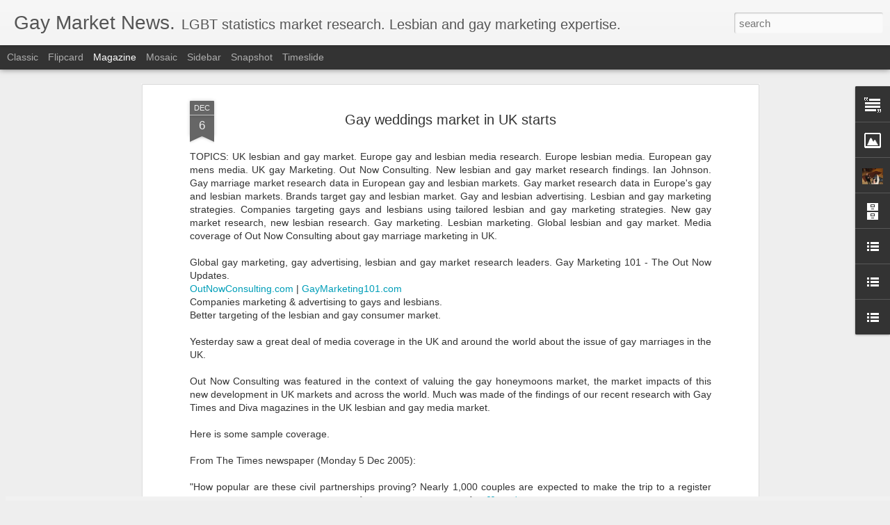

--- FILE ---
content_type: text/javascript; charset=UTF-8
request_url: http://www.gaymarketnews.com/?v=0&action=initial&widgetId=BlogArchive1&responseType=js&xssi_token=AOuZoY6ZM1oewx-sKQR921Wxb75ViiBofg%3A1768718882194
body_size: 2298
content:
try {
_WidgetManager._HandleControllerResult('BlogArchive1', 'initial',{'url': 'http://www.gaymarketnews.com/search?updated-min\x3d1970-01-01T01:00:00%2B01:00\x26updated-max\x3d292278994-08-17T07:12:55Z\x26max-results\x3d50', 'name': 'All Posts', 'expclass': 'expanded', 'toggleId': 'ALL-0', 'post-count': 795, 'data': [{'url': 'http://www.gaymarketnews.com/2018/', 'name': '2018', 'expclass': 'expanded', 'toggleId': 'YEARLY-1514761200000', 'post-count': 2, 'data': [{'url': 'http://www.gaymarketnews.com/2018/02/', 'name': 'February 2018', 'expclass': 'expanded', 'toggleId': 'MONTHLY-1517439600000', 'post-count': 2, 'posts': [{'title': 'Economist Pride and Prejudice LGBT Conference', 'url': 'http://www.gaymarketnews.com/2018/02/economist-pride-and-prejudice-lgbt.html'}, {'title': 'PROUD Experiences LGBTQ+ Travel Event', 'url': 'http://www.gaymarketnews.com/2018/02/proud-experiences-lgbtq-travel-event.html'}]}]}, {'url': 'http://www.gaymarketnews.com/2017/', 'name': '2017', 'expclass': 'collapsed', 'toggleId': 'YEARLY-1483225200000', 'post-count': 5, 'data': [{'url': 'http://www.gaymarketnews.com/2017/11/', 'name': 'November 2017', 'expclass': 'collapsed', 'toggleId': 'MONTHLY-1509490800000', 'post-count': 1}, {'url': 'http://www.gaymarketnews.com/2017/03/', 'name': 'March 2017', 'expclass': 'collapsed', 'toggleId': 'MONTHLY-1488322800000', 'post-count': 2}, {'url': 'http://www.gaymarketnews.com/2017/02/', 'name': 'February 2017', 'expclass': 'collapsed', 'toggleId': 'MONTHLY-1485903600000', 'post-count': 1}, {'url': 'http://www.gaymarketnews.com/2017/01/', 'name': 'January 2017', 'expclass': 'collapsed', 'toggleId': 'MONTHLY-1483225200000', 'post-count': 1}]}, {'url': 'http://www.gaymarketnews.com/2016/', 'name': '2016', 'expclass': 'collapsed', 'toggleId': 'YEARLY-1451602800000', 'post-count': 10, 'data': [{'url': 'http://www.gaymarketnews.com/2016/12/', 'name': 'December 2016', 'expclass': 'collapsed', 'toggleId': 'MONTHLY-1480546800000', 'post-count': 1}, {'url': 'http://www.gaymarketnews.com/2016/10/', 'name': 'October 2016', 'expclass': 'collapsed', 'toggleId': 'MONTHLY-1475272800000', 'post-count': 1}, {'url': 'http://www.gaymarketnews.com/2016/09/', 'name': 'September 2016', 'expclass': 'collapsed', 'toggleId': 'MONTHLY-1472680800000', 'post-count': 1}, {'url': 'http://www.gaymarketnews.com/2016/07/', 'name': 'July 2016', 'expclass': 'collapsed', 'toggleId': 'MONTHLY-1467324000000', 'post-count': 2}, {'url': 'http://www.gaymarketnews.com/2016/05/', 'name': 'May 2016', 'expclass': 'collapsed', 'toggleId': 'MONTHLY-1462053600000', 'post-count': 2}, {'url': 'http://www.gaymarketnews.com/2016/03/', 'name': 'March 2016', 'expclass': 'collapsed', 'toggleId': 'MONTHLY-1456786800000', 'post-count': 1}, {'url': 'http://www.gaymarketnews.com/2016/02/', 'name': 'February 2016', 'expclass': 'collapsed', 'toggleId': 'MONTHLY-1454281200000', 'post-count': 1}, {'url': 'http://www.gaymarketnews.com/2016/01/', 'name': 'January 2016', 'expclass': 'collapsed', 'toggleId': 'MONTHLY-1451602800000', 'post-count': 1}]}, {'url': 'http://www.gaymarketnews.com/2015/', 'name': '2015', 'expclass': 'collapsed', 'toggleId': 'YEARLY-1420066800000', 'post-count': 14, 'data': [{'url': 'http://www.gaymarketnews.com/2015/09/', 'name': 'September 2015', 'expclass': 'collapsed', 'toggleId': 'MONTHLY-1441058400000', 'post-count': 2}, {'url': 'http://www.gaymarketnews.com/2015/07/', 'name': 'July 2015', 'expclass': 'collapsed', 'toggleId': 'MONTHLY-1435701600000', 'post-count': 2}, {'url': 'http://www.gaymarketnews.com/2015/06/', 'name': 'June 2015', 'expclass': 'collapsed', 'toggleId': 'MONTHLY-1433109600000', 'post-count': 2}, {'url': 'http://www.gaymarketnews.com/2015/05/', 'name': 'May 2015', 'expclass': 'collapsed', 'toggleId': 'MONTHLY-1430431200000', 'post-count': 1}, {'url': 'http://www.gaymarketnews.com/2015/04/', 'name': 'April 2015', 'expclass': 'collapsed', 'toggleId': 'MONTHLY-1427839200000', 'post-count': 2}, {'url': 'http://www.gaymarketnews.com/2015/02/', 'name': 'February 2015', 'expclass': 'collapsed', 'toggleId': 'MONTHLY-1422745200000', 'post-count': 4}, {'url': 'http://www.gaymarketnews.com/2015/01/', 'name': 'January 2015', 'expclass': 'collapsed', 'toggleId': 'MONTHLY-1420066800000', 'post-count': 1}]}, {'url': 'http://www.gaymarketnews.com/2014/', 'name': '2014', 'expclass': 'collapsed', 'toggleId': 'YEARLY-1388530800000', 'post-count': 24, 'data': [{'url': 'http://www.gaymarketnews.com/2014/12/', 'name': 'December 2014', 'expclass': 'collapsed', 'toggleId': 'MONTHLY-1417388400000', 'post-count': 3}, {'url': 'http://www.gaymarketnews.com/2014/10/', 'name': 'October 2014', 'expclass': 'collapsed', 'toggleId': 'MONTHLY-1412114400000', 'post-count': 1}, {'url': 'http://www.gaymarketnews.com/2014/09/', 'name': 'September 2014', 'expclass': 'collapsed', 'toggleId': 'MONTHLY-1409522400000', 'post-count': 3}, {'url': 'http://www.gaymarketnews.com/2014/08/', 'name': 'August 2014', 'expclass': 'collapsed', 'toggleId': 'MONTHLY-1406844000000', 'post-count': 3}, {'url': 'http://www.gaymarketnews.com/2014/07/', 'name': 'July 2014', 'expclass': 'collapsed', 'toggleId': 'MONTHLY-1404165600000', 'post-count': 1}, {'url': 'http://www.gaymarketnews.com/2014/06/', 'name': 'June 2014', 'expclass': 'collapsed', 'toggleId': 'MONTHLY-1401573600000', 'post-count': 2}, {'url': 'http://www.gaymarketnews.com/2014/05/', 'name': 'May 2014', 'expclass': 'collapsed', 'toggleId': 'MONTHLY-1398895200000', 'post-count': 4}, {'url': 'http://www.gaymarketnews.com/2014/04/', 'name': 'April 2014', 'expclass': 'collapsed', 'toggleId': 'MONTHLY-1396303200000', 'post-count': 1}, {'url': 'http://www.gaymarketnews.com/2014/03/', 'name': 'March 2014', 'expclass': 'collapsed', 'toggleId': 'MONTHLY-1393628400000', 'post-count': 1}, {'url': 'http://www.gaymarketnews.com/2014/02/', 'name': 'February 2014', 'expclass': 'collapsed', 'toggleId': 'MONTHLY-1391209200000', 'post-count': 4}, {'url': 'http://www.gaymarketnews.com/2014/01/', 'name': 'January 2014', 'expclass': 'collapsed', 'toggleId': 'MONTHLY-1388530800000', 'post-count': 1}]}, {'url': 'http://www.gaymarketnews.com/2013/', 'name': '2013', 'expclass': 'collapsed', 'toggleId': 'YEARLY-1356994800000', 'post-count': 27, 'data': [{'url': 'http://www.gaymarketnews.com/2013/12/', 'name': 'December 2013', 'expclass': 'collapsed', 'toggleId': 'MONTHLY-1385852400000', 'post-count': 4}, {'url': 'http://www.gaymarketnews.com/2013/10/', 'name': 'October 2013', 'expclass': 'collapsed', 'toggleId': 'MONTHLY-1380578400000', 'post-count': 1}, {'url': 'http://www.gaymarketnews.com/2013/09/', 'name': 'September 2013', 'expclass': 'collapsed', 'toggleId': 'MONTHLY-1377986400000', 'post-count': 1}, {'url': 'http://www.gaymarketnews.com/2013/08/', 'name': 'August 2013', 'expclass': 'collapsed', 'toggleId': 'MONTHLY-1375308000000', 'post-count': 1}, {'url': 'http://www.gaymarketnews.com/2013/07/', 'name': 'July 2013', 'expclass': 'collapsed', 'toggleId': 'MONTHLY-1372629600000', 'post-count': 9}, {'url': 'http://www.gaymarketnews.com/2013/06/', 'name': 'June 2013', 'expclass': 'collapsed', 'toggleId': 'MONTHLY-1370037600000', 'post-count': 3}, {'url': 'http://www.gaymarketnews.com/2013/05/', 'name': 'May 2013', 'expclass': 'collapsed', 'toggleId': 'MONTHLY-1367359200000', 'post-count': 1}, {'url': 'http://www.gaymarketnews.com/2013/04/', 'name': 'April 2013', 'expclass': 'collapsed', 'toggleId': 'MONTHLY-1364767200000', 'post-count': 1}, {'url': 'http://www.gaymarketnews.com/2013/03/', 'name': 'March 2013', 'expclass': 'collapsed', 'toggleId': 'MONTHLY-1362092400000', 'post-count': 3}, {'url': 'http://www.gaymarketnews.com/2013/02/', 'name': 'February 2013', 'expclass': 'collapsed', 'toggleId': 'MONTHLY-1359673200000', 'post-count': 2}, {'url': 'http://www.gaymarketnews.com/2013/01/', 'name': 'January 2013', 'expclass': 'collapsed', 'toggleId': 'MONTHLY-1356994800000', 'post-count': 1}]}, {'url': 'http://www.gaymarketnews.com/2012/', 'name': '2012', 'expclass': 'collapsed', 'toggleId': 'YEARLY-1325372400000', 'post-count': 20, 'data': [{'url': 'http://www.gaymarketnews.com/2012/12/', 'name': 'December 2012', 'expclass': 'collapsed', 'toggleId': 'MONTHLY-1354316400000', 'post-count': 3}, {'url': 'http://www.gaymarketnews.com/2012/11/', 'name': 'November 2012', 'expclass': 'collapsed', 'toggleId': 'MONTHLY-1351724400000', 'post-count': 1}, {'url': 'http://www.gaymarketnews.com/2012/10/', 'name': 'October 2012', 'expclass': 'collapsed', 'toggleId': 'MONTHLY-1349042400000', 'post-count': 3}, {'url': 'http://www.gaymarketnews.com/2012/09/', 'name': 'September 2012', 'expclass': 'collapsed', 'toggleId': 'MONTHLY-1346450400000', 'post-count': 1}, {'url': 'http://www.gaymarketnews.com/2012/08/', 'name': 'August 2012', 'expclass': 'collapsed', 'toggleId': 'MONTHLY-1343772000000', 'post-count': 1}, {'url': 'http://www.gaymarketnews.com/2012/07/', 'name': 'July 2012', 'expclass': 'collapsed', 'toggleId': 'MONTHLY-1341093600000', 'post-count': 4}, {'url': 'http://www.gaymarketnews.com/2012/06/', 'name': 'June 2012', 'expclass': 'collapsed', 'toggleId': 'MONTHLY-1338501600000', 'post-count': 1}, {'url': 'http://www.gaymarketnews.com/2012/04/', 'name': 'April 2012', 'expclass': 'collapsed', 'toggleId': 'MONTHLY-1333231200000', 'post-count': 1}, {'url': 'http://www.gaymarketnews.com/2012/03/', 'name': 'March 2012', 'expclass': 'collapsed', 'toggleId': 'MONTHLY-1330556400000', 'post-count': 5}]}, {'url': 'http://www.gaymarketnews.com/2011/', 'name': '2011', 'expclass': 'collapsed', 'toggleId': 'YEARLY-1293836400000', 'post-count': 17, 'data': [{'url': 'http://www.gaymarketnews.com/2011/12/', 'name': 'December 2011', 'expclass': 'collapsed', 'toggleId': 'MONTHLY-1322694000000', 'post-count': 2}, {'url': 'http://www.gaymarketnews.com/2011/11/', 'name': 'November 2011', 'expclass': 'collapsed', 'toggleId': 'MONTHLY-1320102000000', 'post-count': 1}, {'url': 'http://www.gaymarketnews.com/2011/10/', 'name': 'October 2011', 'expclass': 'collapsed', 'toggleId': 'MONTHLY-1317420000000', 'post-count': 3}, {'url': 'http://www.gaymarketnews.com/2011/09/', 'name': 'September 2011', 'expclass': 'collapsed', 'toggleId': 'MONTHLY-1314828000000', 'post-count': 1}, {'url': 'http://www.gaymarketnews.com/2011/07/', 'name': 'July 2011', 'expclass': 'collapsed', 'toggleId': 'MONTHLY-1309471200000', 'post-count': 1}, {'url': 'http://www.gaymarketnews.com/2011/06/', 'name': 'June 2011', 'expclass': 'collapsed', 'toggleId': 'MONTHLY-1306879200000', 'post-count': 1}, {'url': 'http://www.gaymarketnews.com/2011/05/', 'name': 'May 2011', 'expclass': 'collapsed', 'toggleId': 'MONTHLY-1304200800000', 'post-count': 2}, {'url': 'http://www.gaymarketnews.com/2011/04/', 'name': 'April 2011', 'expclass': 'collapsed', 'toggleId': 'MONTHLY-1301608800000', 'post-count': 2}, {'url': 'http://www.gaymarketnews.com/2011/02/', 'name': 'February 2011', 'expclass': 'collapsed', 'toggleId': 'MONTHLY-1296514800000', 'post-count': 4}]}, {'url': 'http://www.gaymarketnews.com/2010/', 'name': '2010', 'expclass': 'collapsed', 'toggleId': 'YEARLY-1262300400000', 'post-count': 22, 'data': [{'url': 'http://www.gaymarketnews.com/2010/11/', 'name': 'November 2010', 'expclass': 'collapsed', 'toggleId': 'MONTHLY-1288566000000', 'post-count': 1}, {'url': 'http://www.gaymarketnews.com/2010/10/', 'name': 'October 2010', 'expclass': 'collapsed', 'toggleId': 'MONTHLY-1285884000000', 'post-count': 5}, {'url': 'http://www.gaymarketnews.com/2010/09/', 'name': 'September 2010', 'expclass': 'collapsed', 'toggleId': 'MONTHLY-1283292000000', 'post-count': 3}, {'url': 'http://www.gaymarketnews.com/2010/07/', 'name': 'July 2010', 'expclass': 'collapsed', 'toggleId': 'MONTHLY-1277935200000', 'post-count': 2}, {'url': 'http://www.gaymarketnews.com/2010/06/', 'name': 'June 2010', 'expclass': 'collapsed', 'toggleId': 'MONTHLY-1275343200000', 'post-count': 3}, {'url': 'http://www.gaymarketnews.com/2010/05/', 'name': 'May 2010', 'expclass': 'collapsed', 'toggleId': 'MONTHLY-1272664800000', 'post-count': 2}, {'url': 'http://www.gaymarketnews.com/2010/03/', 'name': 'March 2010', 'expclass': 'collapsed', 'toggleId': 'MONTHLY-1267398000000', 'post-count': 4}, {'url': 'http://www.gaymarketnews.com/2010/02/', 'name': 'February 2010', 'expclass': 'collapsed', 'toggleId': 'MONTHLY-1264978800000', 'post-count': 1}, {'url': 'http://www.gaymarketnews.com/2010/01/', 'name': 'January 2010', 'expclass': 'collapsed', 'toggleId': 'MONTHLY-1262300400000', 'post-count': 1}]}, {'url': 'http://www.gaymarketnews.com/2009/', 'name': '2009', 'expclass': 'collapsed', 'toggleId': 'YEARLY-1230764400000', 'post-count': 41, 'data': [{'url': 'http://www.gaymarketnews.com/2009/12/', 'name': 'December 2009', 'expclass': 'collapsed', 'toggleId': 'MONTHLY-1259622000000', 'post-count': 2}, {'url': 'http://www.gaymarketnews.com/2009/11/', 'name': 'November 2009', 'expclass': 'collapsed', 'toggleId': 'MONTHLY-1257030000000', 'post-count': 3}, {'url': 'http://www.gaymarketnews.com/2009/10/', 'name': 'October 2009', 'expclass': 'collapsed', 'toggleId': 'MONTHLY-1254348000000', 'post-count': 3}, {'url': 'http://www.gaymarketnews.com/2009/09/', 'name': 'September 2009', 'expclass': 'collapsed', 'toggleId': 'MONTHLY-1251756000000', 'post-count': 2}, {'url': 'http://www.gaymarketnews.com/2009/08/', 'name': 'August 2009', 'expclass': 'collapsed', 'toggleId': 'MONTHLY-1249077600000', 'post-count': 2}, {'url': 'http://www.gaymarketnews.com/2009/07/', 'name': 'July 2009', 'expclass': 'collapsed', 'toggleId': 'MONTHLY-1246399200000', 'post-count': 2}, {'url': 'http://www.gaymarketnews.com/2009/06/', 'name': 'June 2009', 'expclass': 'collapsed', 'toggleId': 'MONTHLY-1243807200000', 'post-count': 6}, {'url': 'http://www.gaymarketnews.com/2009/05/', 'name': 'May 2009', 'expclass': 'collapsed', 'toggleId': 'MONTHLY-1241128800000', 'post-count': 5}, {'url': 'http://www.gaymarketnews.com/2009/04/', 'name': 'April 2009', 'expclass': 'collapsed', 'toggleId': 'MONTHLY-1238536800000', 'post-count': 8}, {'url': 'http://www.gaymarketnews.com/2009/03/', 'name': 'March 2009', 'expclass': 'collapsed', 'toggleId': 'MONTHLY-1235862000000', 'post-count': 4}, {'url': 'http://www.gaymarketnews.com/2009/02/', 'name': 'February 2009', 'expclass': 'collapsed', 'toggleId': 'MONTHLY-1233442800000', 'post-count': 2}, {'url': 'http://www.gaymarketnews.com/2009/01/', 'name': 'January 2009', 'expclass': 'collapsed', 'toggleId': 'MONTHLY-1230764400000', 'post-count': 2}]}, {'url': 'http://www.gaymarketnews.com/2008/', 'name': '2008', 'expclass': 'collapsed', 'toggleId': 'YEARLY-1199142000000', 'post-count': 151, 'data': [{'url': 'http://www.gaymarketnews.com/2008/12/', 'name': 'December 2008', 'expclass': 'collapsed', 'toggleId': 'MONTHLY-1228086000000', 'post-count': 1}, {'url': 'http://www.gaymarketnews.com/2008/11/', 'name': 'November 2008', 'expclass': 'collapsed', 'toggleId': 'MONTHLY-1225494000000', 'post-count': 4}, {'url': 'http://www.gaymarketnews.com/2008/10/', 'name': 'October 2008', 'expclass': 'collapsed', 'toggleId': 'MONTHLY-1222812000000', 'post-count': 9}, {'url': 'http://www.gaymarketnews.com/2008/09/', 'name': 'September 2008', 'expclass': 'collapsed', 'toggleId': 'MONTHLY-1220220000000', 'post-count': 5}, {'url': 'http://www.gaymarketnews.com/2008/08/', 'name': 'August 2008', 'expclass': 'collapsed', 'toggleId': 'MONTHLY-1217541600000', 'post-count': 7}, {'url': 'http://www.gaymarketnews.com/2008/07/', 'name': 'July 2008', 'expclass': 'collapsed', 'toggleId': 'MONTHLY-1214863200000', 'post-count': 7}, {'url': 'http://www.gaymarketnews.com/2008/06/', 'name': 'June 2008', 'expclass': 'collapsed', 'toggleId': 'MONTHLY-1212271200000', 'post-count': 18}, {'url': 'http://www.gaymarketnews.com/2008/05/', 'name': 'May 2008', 'expclass': 'collapsed', 'toggleId': 'MONTHLY-1209592800000', 'post-count': 18}, {'url': 'http://www.gaymarketnews.com/2008/04/', 'name': 'April 2008', 'expclass': 'collapsed', 'toggleId': 'MONTHLY-1207000800000', 'post-count': 24}, {'url': 'http://www.gaymarketnews.com/2008/03/', 'name': 'March 2008', 'expclass': 'collapsed', 'toggleId': 'MONTHLY-1204326000000', 'post-count': 18}, {'url': 'http://www.gaymarketnews.com/2008/02/', 'name': 'February 2008', 'expclass': 'collapsed', 'toggleId': 'MONTHLY-1201820400000', 'post-count': 18}, {'url': 'http://www.gaymarketnews.com/2008/01/', 'name': 'January 2008', 'expclass': 'collapsed', 'toggleId': 'MONTHLY-1199142000000', 'post-count': 22}]}, {'url': 'http://www.gaymarketnews.com/2007/', 'name': '2007', 'expclass': 'collapsed', 'toggleId': 'YEARLY-1167606000000', 'post-count': 299, 'data': [{'url': 'http://www.gaymarketnews.com/2007/12/', 'name': 'December 2007', 'expclass': 'collapsed', 'toggleId': 'MONTHLY-1196463600000', 'post-count': 20}, {'url': 'http://www.gaymarketnews.com/2007/11/', 'name': 'November 2007', 'expclass': 'collapsed', 'toggleId': 'MONTHLY-1193871600000', 'post-count': 20}, {'url': 'http://www.gaymarketnews.com/2007/10/', 'name': 'October 2007', 'expclass': 'collapsed', 'toggleId': 'MONTHLY-1191189600000', 'post-count': 35}, {'url': 'http://www.gaymarketnews.com/2007/09/', 'name': 'September 2007', 'expclass': 'collapsed', 'toggleId': 'MONTHLY-1188597600000', 'post-count': 37}, {'url': 'http://www.gaymarketnews.com/2007/08/', 'name': 'August 2007', 'expclass': 'collapsed', 'toggleId': 'MONTHLY-1185919200000', 'post-count': 26}, {'url': 'http://www.gaymarketnews.com/2007/07/', 'name': 'July 2007', 'expclass': 'collapsed', 'toggleId': 'MONTHLY-1183240800000', 'post-count': 29}, {'url': 'http://www.gaymarketnews.com/2007/06/', 'name': 'June 2007', 'expclass': 'collapsed', 'toggleId': 'MONTHLY-1180648800000', 'post-count': 27}, {'url': 'http://www.gaymarketnews.com/2007/05/', 'name': 'May 2007', 'expclass': 'collapsed', 'toggleId': 'MONTHLY-1177970400000', 'post-count': 23}, {'url': 'http://www.gaymarketnews.com/2007/04/', 'name': 'April 2007', 'expclass': 'collapsed', 'toggleId': 'MONTHLY-1175378400000', 'post-count': 22}, {'url': 'http://www.gaymarketnews.com/2007/03/', 'name': 'March 2007', 'expclass': 'collapsed', 'toggleId': 'MONTHLY-1172703600000', 'post-count': 22}, {'url': 'http://www.gaymarketnews.com/2007/02/', 'name': 'February 2007', 'expclass': 'collapsed', 'toggleId': 'MONTHLY-1170284400000', 'post-count': 21}, {'url': 'http://www.gaymarketnews.com/2007/01/', 'name': 'January 2007', 'expclass': 'collapsed', 'toggleId': 'MONTHLY-1167606000000', 'post-count': 17}]}, {'url': 'http://www.gaymarketnews.com/2006/', 'name': '2006', 'expclass': 'collapsed', 'toggleId': 'YEARLY-1136070000000', 'post-count': 90, 'data': [{'url': 'http://www.gaymarketnews.com/2006/12/', 'name': 'December 2006', 'expclass': 'collapsed', 'toggleId': 'MONTHLY-1164927600000', 'post-count': 9}, {'url': 'http://www.gaymarketnews.com/2006/11/', 'name': 'November 2006', 'expclass': 'collapsed', 'toggleId': 'MONTHLY-1162335600000', 'post-count': 15}, {'url': 'http://www.gaymarketnews.com/2006/10/', 'name': 'October 2006', 'expclass': 'collapsed', 'toggleId': 'MONTHLY-1159653600000', 'post-count': 7}, {'url': 'http://www.gaymarketnews.com/2006/09/', 'name': 'September 2006', 'expclass': 'collapsed', 'toggleId': 'MONTHLY-1157061600000', 'post-count': 6}, {'url': 'http://www.gaymarketnews.com/2006/08/', 'name': 'August 2006', 'expclass': 'collapsed', 'toggleId': 'MONTHLY-1154383200000', 'post-count': 7}, {'url': 'http://www.gaymarketnews.com/2006/07/', 'name': 'July 2006', 'expclass': 'collapsed', 'toggleId': 'MONTHLY-1151704800000', 'post-count': 10}, {'url': 'http://www.gaymarketnews.com/2006/06/', 'name': 'June 2006', 'expclass': 'collapsed', 'toggleId': 'MONTHLY-1149112800000', 'post-count': 7}, {'url': 'http://www.gaymarketnews.com/2006/05/', 'name': 'May 2006', 'expclass': 'collapsed', 'toggleId': 'MONTHLY-1146434400000', 'post-count': 7}, {'url': 'http://www.gaymarketnews.com/2006/04/', 'name': 'April 2006', 'expclass': 'collapsed', 'toggleId': 'MONTHLY-1143842400000', 'post-count': 3}, {'url': 'http://www.gaymarketnews.com/2006/03/', 'name': 'March 2006', 'expclass': 'collapsed', 'toggleId': 'MONTHLY-1141167600000', 'post-count': 3}, {'url': 'http://www.gaymarketnews.com/2006/02/', 'name': 'February 2006', 'expclass': 'collapsed', 'toggleId': 'MONTHLY-1138748400000', 'post-count': 4}, {'url': 'http://www.gaymarketnews.com/2006/01/', 'name': 'January 2006', 'expclass': 'collapsed', 'toggleId': 'MONTHLY-1136070000000', 'post-count': 12}]}, {'url': 'http://www.gaymarketnews.com/2005/', 'name': '2005', 'expclass': 'collapsed', 'toggleId': 'YEARLY-1104534000000', 'post-count': 73, 'data': [{'url': 'http://www.gaymarketnews.com/2005/12/', 'name': 'December 2005', 'expclass': 'collapsed', 'toggleId': 'MONTHLY-1133391600000', 'post-count': 9}, {'url': 'http://www.gaymarketnews.com/2005/11/', 'name': 'November 2005', 'expclass': 'collapsed', 'toggleId': 'MONTHLY-1130799600000', 'post-count': 8}, {'url': 'http://www.gaymarketnews.com/2005/10/', 'name': 'October 2005', 'expclass': 'collapsed', 'toggleId': 'MONTHLY-1128117600000', 'post-count': 10}, {'url': 'http://www.gaymarketnews.com/2005/09/', 'name': 'September 2005', 'expclass': 'collapsed', 'toggleId': 'MONTHLY-1125525600000', 'post-count': 2}, {'url': 'http://www.gaymarketnews.com/2005/08/', 'name': 'August 2005', 'expclass': 'collapsed', 'toggleId': 'MONTHLY-1122847200000', 'post-count': 8}, {'url': 'http://www.gaymarketnews.com/2005/07/', 'name': 'July 2005', 'expclass': 'collapsed', 'toggleId': 'MONTHLY-1120168800000', 'post-count': 16}, {'url': 'http://www.gaymarketnews.com/2005/06/', 'name': 'June 2005', 'expclass': 'collapsed', 'toggleId': 'MONTHLY-1117576800000', 'post-count': 20}]}], 'toggleopen': 'MONTHLY-1517439600000', 'style': 'HIERARCHY', 'title': 'News Archive'});
} catch (e) {
  if (typeof log != 'undefined') {
    log('HandleControllerResult failed: ' + e);
  }
}


--- FILE ---
content_type: text/javascript; charset=UTF-8
request_url: http://www.gaymarketnews.com/?v=0&action=initial&widgetId=Image1&responseType=js&xssi_token=AOuZoY6ZM1oewx-sKQR921Wxb75ViiBofg%3A1768718882194
body_size: 354
content:
try {
_WidgetManager._HandleControllerResult('Image1', 'initial',{'title': 'Visit \x3ca href\x3d\x22http://www.OutNowConsulting.com\x22\x3eOutNowConsulting.com\x3c/a\x3e', 'width': 214, 'height': 58, 'sourceUrl': 'http://3.bp.blogspot.com/_NswCcrdqstc/SvszykED0AI/AAAAAAAACHI/xDzQWNqr2fI/S214/Out+Now+Global+2+small.jpg', 'caption': '', 'link': '', 'shrinkToFit': true, 'sectionWidth': 214});
} catch (e) {
  if (typeof log != 'undefined') {
    log('HandleControllerResult failed: ' + e);
  }
}


--- FILE ---
content_type: text/javascript; charset=UTF-8
request_url: http://www.gaymarketnews.com/?v=0&action=initial&widgetId=LinkList1&responseType=js&xssi_token=AOuZoY6ZM1oewx-sKQR921Wxb75ViiBofg%3A1768718882194
body_size: 300
content:
try {
_WidgetManager._HandleControllerResult('LinkList1', 'initial',{'title': 'Links', 'sorting': 'none', 'shownum': -1, 'links': [{'name': 'Out Now Consulting', 'target': 'http://outnowconsulting.com/'}, {'name': 'Out Now services', 'target': 'http://www.outnowconsulting.com/services.htm'}, {'name': 'About Out Now', 'target': 'http://www.outnowconsulting.com/who.htm'}, {'name': 'Some clients', 'target': 'http://www.outnowconsulting.com/clients.htm'}, {'name': 'Contact', 'target': 'http://www.outnowconsulting.com/contact.htm'}]});
} catch (e) {
  if (typeof log != 'undefined') {
    log('HandleControllerResult failed: ' + e);
  }
}


--- FILE ---
content_type: text/javascript; charset=UTF-8
request_url: http://www.gaymarketnews.com/?v=0&action=initial&widgetId=LinkList2&responseType=js&xssi_token=AOuZoY6ZM1oewx-sKQR921Wxb75ViiBofg%3A1768718882194
body_size: 327
content:
try {
_WidgetManager._HandleControllerResult('LinkList2', 'initial',{'title': 'Encyclopedia - GLBT marketing', 'sorting': 'none', 'shownum': -1, 'links': [{'name': 'Gay marketing - Citizendium', 'target': 'http://en.citizendium.org/wiki/Gay_marketing'}, {'name': 'Out Now Consulting - Wikipedia', 'target': 'http://en.wikipedia.org/wiki/Out_Now_Consulting'}, {'name': 'Gay community - Citizendium', 'target': 'http://en.citizendium.org/wiki/Gay_community'}, {'name': 'Gay marketing - Wikipedia', 'target': 'http://en.wikipedia.org/wiki/Gay_marketing'}]});
} catch (e) {
  if (typeof log != 'undefined') {
    log('HandleControllerResult failed: ' + e);
  }
}
